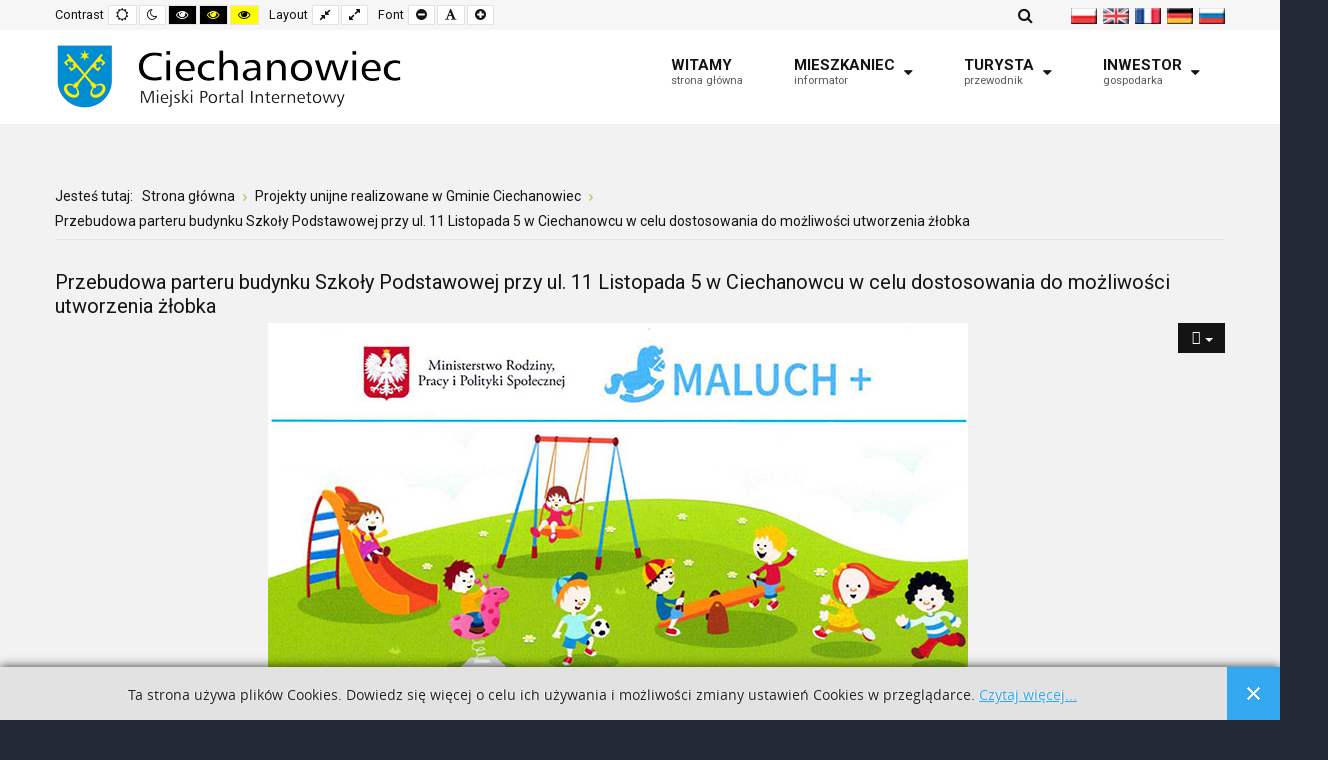

--- FILE ---
content_type: text/html; charset=utf-8
request_url: https://www.ciechanowiec.pl/projekty-unijne-realizowane-w-gminie-ciechanowiec/przebudowa-parteru-budynku-szkoly-podstawowej-przy-ul-11-listopada-5-w-ciechanowcu-w-celu-dostosowania-do-mozliwosci-utworzenia-zlobka
body_size: 9040
content:
<!DOCTYPE html>
<html xmlns="http://www.w3.org/1999/xhtml" xml:lang="pl-pl" lang="pl-pl" dir="ltr">
<head>
	<meta http-equiv="X-UA-Compatible" content="IE=edge">
<meta name="viewport" content="width=device-width, initial-scale=1.0" />
<meta charset="utf-8" />
	<base href="https://www.ciechanowiec.pl/projekty-unijne-realizowane-w-gminie-ciechanowiec/przebudowa-parteru-budynku-szkoly-podstawowej-przy-ul-11-listopada-5-w-ciechanowcu-w-celu-dostosowania-do-mozliwosci-utworzenia-zlobka" />
	<meta name="keywords" content="ciechanowiec,urząd,samorząd,miasto,aktualności,gospodarka,turystyka,historia,zabytki,edukacja,kultura,sport,podlaskie,muzeum," />
	<meta name="description" content="Aktualności, gospodarka, oferty inwestycyjne, historia, kultura, turystyka, edukacja, sport, ochrona środowiska, pomoc społeczna" />
	<meta name="generator" content="Joomla! - Open Source Content Management" />
	<title>Przebudowa parteru budynku Szkoły Podstawowej przy ul. 11 Listopada 5 w Ciechanowcu w celu dostosowania do możliwości utworzenia żłobka</title>
	<link href="https://www.ciechanowiec.pl/component/search/?Itemid=1648&amp;format=opensearch" rel="search" title="Szukaj Ciechanowiec - serwis informacyjny Urzędu Miejskiego" type="application/opensearchdescription+xml" />
	<link href="/plugins/system/jce/css/content.css?aa754b1f19c7df490be4b958cf085e7c" rel="stylesheet" />
	<link href="/plugins/system/jcemediabox/css/jcemediabox.min.css?0072da39200af2a5f0dbaf1a155242cd" rel="stylesheet" />
	<link href="https://www.ciechanowiec.pl//media/plg_system_info_ciacho/css/style3.css" rel="stylesheet" />
	<link href="/templates/jm-education/css/bootstrap.17.css" rel="stylesheet" />
	<link href="/templates/jm-education/css/bootstrap_responsive.17.css" rel="stylesheet" />
	<link href="/templates/jm-education/css/template.17.css" rel="stylesheet" />
	<link href="/templates/jm-education/css/template_responsive.17.css" rel="stylesheet" />
	<link href="/templates/jm-education/css/night_version.17.css" rel="stylesheet" />
	<link href="/templates/jm-education/css/high_contrast.17.css" rel="stylesheet" />
	<link href="/templates/jm-education/css/font_switcher.17.css" rel="stylesheet" />
	<link href="//fonts.googleapis.com/css?family=Roboto:300,400,500,700" rel="stylesheet" />
	<link href="/templates/jm-education/cache/template_params_9ef6185dabdab1e672a42fa08755d708.css" rel="stylesheet" />
	<link href="/modules/mod_djmegamenu/assets/css/animations.css?4.1.2.free" rel="stylesheet" />
	<link href="/modules/mod_djmegamenu/mobilethemes/dark/djmobilemenu.css?4.1.2.free" rel="stylesheet" />
	<link href="//maxcdn.bootstrapcdn.com/font-awesome/4.7.0/css/font-awesome.min.css" rel="stylesheet" />
	<link href="/templates/jm-education/css/djmegamenu.17.css" rel="stylesheet" />
	<style>
.dj-hideitem { display: none !important; }

		@media (min-width: 980px) {
			#dj-megamenu567mobile { display: none; }
		}
		@media (max-width: 979px) {
			#dj-megamenu567, #dj-megamenu567sticky, #dj-megamenu567placeholder { display: none !important; }
		}
	.dj-megamenu-override li.dj-up a.dj-up_a span.dj-icon { display: inline-block; }div.mod_search187 input[type="search"]{ width:auto; }
	</style>
	<script src="/media/jui/js/jquery.min.js"></script>
	<script src="/media/jui/js/jquery-noconflict.js"></script>
	<script src="/media/system/js/caption.js?4b7cec1ff4b9b4610b6355773b66cf9d"></script>
	<script src="/media/system/js/html5fallback.js?4b7cec1ff4b9b4610b6355773b66cf9d"></script>
	<script src="/media/jui/js/jquery-migrate.min.js?4b7cec1ff4b9b4610b6355773b66cf9d"></script>
	<script src="/media/jui/js/bootstrap.min.js?4b7cec1ff4b9b4610b6355773b66cf9d"></script>
	<script src="/media/jui/js/jquery.ui.core.min.js?4b7cec1ff4b9b4610b6355773b66cf9d"></script>
	<script src="/media/jui/js/jquery.ui.sortable.min.js?4b7cec1ff4b9b4610b6355773b66cf9d"></script>
	<script src="/plugins/system/jcemediabox/js/jcemediabox.min.js?d67233ea942db0e502a9d3ca48545fb9"></script>
	<script src="/plugins/system/ef4_jmframework/includes/assets/template/js/layout.min.js"></script>
	<script src="/templates/jm-education/js/scripts.js"></script>
	<script src="/templates/jm-education/js/stickybar.js"></script>
	<script src="/templates/jm-education/js/backtotop.js"></script>
	<script src="/templates/jm-education/js/jquery.cookie.js"></script>
	<script src="/templates/jm-education/js/fontswitcher.js"></script>
	<script src="/templates/jm-education/js/pagesettings.js"></script>
	<script src="/templates/jm-education/js/effects.js"></script>
	<script src="/modules/mod_djmegamenu/assets/js/jquery.djmegamenu.min.js?4.1.2.free" defer></script>
	<script src="/modules/mod_djmegamenu/assets/js/jquery.djmobilemenu.min.js?4.1.2.free" defer></script>
	<script>
(function(d){
					  var js, id = 'powr-js', ref = d.getElementsByTagName('script')[0];
					  if (d.getElementById(id)) {return;}
					  js = d.createElement('script'); js.id = id; js.async = true;
					  js.src = 'https://www.ciechanowiec.pl/plugins/content/powrshortcodes/powr_joomla.js';
					  js.setAttribute('powr-token','fkI26Mygse1553455441');
					  js.setAttribute('external-type','joomla');
					  ref.parentNode.insertBefore(js, ref);
					}(document));jQuery(window).on('load',  function() {
				new JCaption('img.caption');
			});jQuery(document).ready(function(){WfMediabox.init({"base":"\/","theme":"standard","width":"","height":"","lightbox":0,"shadowbox":0,"icons":1,"overlay":1,"overlay_opacity":0,"overlay_color":"","transition_speed":300,"close":2,"scrolling":"0","labels":{"close":"Close","next":"Next","previous":"Previous","cancel":"Cancel","numbers":"{{numbers}}","numbers_count":"{{current}} of {{total}}","download":"Download"}});});
              function info_cookie(){
                 var exdays = 1;
                 var exdate=new Date();
                 exdate.setDate(exdate.getDate() + exdays);
                 document.cookie = 'info_cookie=1;expires='+exdate.toUTCString();
                 document.getElementById('panel_cookie_dol').style.display='none';             
              }
              window.addEvent('load', function() {
                var cookies = document.cookie.split(';');
                if(!cookies.length)
                  document.getElementById('panel_cookie_dol').style.display='none'; 
               });
         jQuery(function($){ $(".hasTooltip").tooltip({"html": true,"container": "body"}); });window.cookiePath = '/';
	(function(){
		var cb = function() {
			var add = function(css, id) {
				if(document.getElementById(id)) return;
				var l = document.createElement('link'); l.rel = 'stylesheet'; l.id = id; l.href = css;
				var h = document.getElementsByTagName('head')[0]; h.appendChild(l);
			};add('/media/djextensions/css/animate.min.css', 'animate_min_css');add('/media/djextensions/css/animate.ext.css', 'animate_ext_css');
		}
		var raf = requestAnimationFrame || mozRequestAnimationFrame || webkitRequestAnimationFrame || msRequestAnimationFrame;
		if (raf) raf(cb);
		else window.addEventListener('load', cb);
	})();
	</script>

	<link href="https://www.ciechanowiec.pl/images/grafika/favicon.png" rel="Shortcut Icon" />

<!-- BEGIN Advanced Google Analytics - http://deconf.com/advanced-google-analytics-joomla/ -->
<script type="text/javascript">
(function($){
    $(window).load(function() {
            $('a').filter(function() {
				return this.href.match(/.*\.(zip|mp3*|mpe*g|pdf|docx*|pptx*|xlsx*|jpe*g|png|gif|tiff|rar*)(\?.*)?$/);
            }).click(function(e) {
                ga('send','event', 'download', 'click', this.href);
            });
            $('a[href^="mailto"]').click(function(e) {
                ga('send','event', 'email', 'send', this.href);
             });
            var loc = location.host.split('.');
            while (loc.length > 2) { loc.shift(); }
            loc = loc.join('.');
            var localURLs = [
                              loc,
                              'ciechanowiec.pl'
                            ];
            $('a[href^="http"]').filter(function() {
			if (!this.href.match(/.*\.(zip|mp3*|mpe*g|pdf|docx*|pptx*|xlsx*|jpe*g|png|gif|tiff|rar*)(\?.*)?$/)){
				for (var i = 0; i < localURLs.length; i++) {
					if (this.href.indexOf(localURLs[i]) == -1) return this.href;
				}
			}
            }).click(function(e) {
                ga('send','event', 'outbound', 'click', this.href);
            });
    });
})(jQuery);
</script>
<script type="text/javascript">
  (function(i,s,o,g,r,a,m){i['GoogleAnalyticsObject']=r;i[r]=i[r]||function(){
  (i[r].q=i[r].q||[]).push(arguments)},i[r].l=1*new Date();a=s.createElement(o),
  m=s.getElementsByTagName(o)[0];a.async=1;a.src=g;m.parentNode.insertBefore(a,m)
  })(window,document,'script','//www.google-analytics.com/analytics.js','ga');
  ga('create', 'UA-50377472-1', 'auto');  
  
ga('require', 'displayfeatures');
ga('set', 'anonymizeIp', true);
ga('set', 'dimension1', 'Administrator');
ga('set', 'dimension2', 'Projekty UE');
ga('set', 'dimension3', '2021');
ga('set', 'dimension4', 'guest');
ga('send', 'pageview');
</script>
<!-- END Advanced Google Analytics -->


</head>
<body class=" fixed sticky-bar top-bar    "><div class="dj-offcanvas-wrapper"><div class="dj-offcanvas-pusher"><div class="dj-offcanvas-pusher-in">
	<div id="jm-allpage">
		<div id="jm-page">
																			
<header id="jm-bar-wrapp" role="banner" class="">
			<div id="jm-top-bar">
			<div class="container-fluid">
				<div class="row-fluid">
										<div id="jm-top-bar1" class="pull-left span6">
						
												<div id="jm-page-settings" class="pull-left" aria-hidden="true">
							<ul class="nav menu">
																<li class="contrast">
									<ul>
										<li class="contrast-label"><span class="jm-separator">Contrast</span></li>
										<li><a href="/projekty-unijne-realizowane-w-gminie-ciechanowiec/przebudowa-parteru-budynku-szkoly-podstawowej-przy-ul-11-listopada-5-w-ciechanowcu-w-celu-dostosowania-do-mozliwosci-utworzenia-zlobka?contrast=normal" class="jm-normal" title="Enable Default mode."><span class="fa fa-sun-o" aria-hidden="true"></span><span class="sr-only">Default mode</span></a></li>
																				<li><a href="/projekty-unijne-realizowane-w-gminie-ciechanowiec/przebudowa-parteru-budynku-szkoly-podstawowej-przy-ul-11-listopada-5-w-ciechanowcu-w-celu-dostosowania-do-mozliwosci-utworzenia-zlobka?contrast=night" class="jm-night" title="Enable Night mode."><span class="fa fa-moon-o" aria-hidden="true"></span><span class="sr-only">Night mode</span></a></li>
																														<li><a href="/projekty-unijne-realizowane-w-gminie-ciechanowiec/przebudowa-parteru-budynku-szkoly-podstawowej-przy-ul-11-listopada-5-w-ciechanowcu-w-celu-dostosowania-do-mozliwosci-utworzenia-zlobka?contrast=highcontrast" class="jm-highcontrast" title="Set High Contrast Black White mode"><span class="fa fa-eye" aria-hidden="true"></span><span class="sr-only">High Contrast Black White mode</span></a></li>
										<li><a href="/projekty-unijne-realizowane-w-gminie-ciechanowiec/przebudowa-parteru-budynku-szkoly-podstawowej-przy-ul-11-listopada-5-w-ciechanowcu-w-celu-dostosowania-do-mozliwosci-utworzenia-zlobka?contrast=highcontrast2" class="jm-highcontrast2" title="Set High Contrast Black Yellow mode"><span class="fa fa-eye" aria-hidden="true"></span><span class="sr-only">High Contrast Black Yellow mode</span></a></li>
										<li><a href="/projekty-unijne-realizowane-w-gminie-ciechanowiec/przebudowa-parteru-budynku-szkoly-podstawowej-przy-ul-11-listopada-5-w-ciechanowcu-w-celu-dostosowania-do-mozliwosci-utworzenia-zlobka?contrast=highcontrast3" class="jm-highcontrast3" title="Set High Contrast Yellow Black mode"><span class="fa fa-eye" aria-hidden="true"></span><span class="sr-only">High Contrast Yellow Black mode</span></a></li>
																			</ul>
								</li>
																								<li class="container-width">
									<ul>
										<li class="width-label"><span class="jm-separator">Layout</span></li>
										<li><a href="/projekty-unijne-realizowane-w-gminie-ciechanowiec/przebudowa-parteru-budynku-szkoly-podstawowej-przy-ul-11-listopada-5-w-ciechanowcu-w-celu-dostosowania-do-mozliwosci-utworzenia-zlobka?width=fixed" class="jm-fixed" title="Enable Fixed layout."><span class="fa fa-compress" aria-hidden="true"></span><span class="sr-only">Fixed layout</span></a></li>
										<li><a href="/projekty-unijne-realizowane-w-gminie-ciechanowiec/przebudowa-parteru-budynku-szkoly-podstawowej-przy-ul-11-listopada-5-w-ciechanowcu-w-celu-dostosowania-do-mozliwosci-utworzenia-zlobka?width=wide" class="jm-wide" title="Enable Wide layout."><span class="fa fa-expand" aria-hidden="true"></span><span class="sr-only">Wide layout</span></a></li>
									</ul>
								</li>
																								<li class="resizer">
									<ul>
										<li class="resizer-label"><span class="jm-separator">Font</span></li>
										<li><a href="/projekty-unijne-realizowane-w-gminie-ciechanowiec/przebudowa-parteru-budynku-szkoly-podstawowej-przy-ul-11-listopada-5-w-ciechanowcu-w-celu-dostosowania-do-mozliwosci-utworzenia-zlobka?fontsize=70" class="jm-font-smaller" title="Smaller Font"><span class="fa fa-minus-circle" aria-hidden="true"></span><span class="sr-only">Set Smaller Font</span></a></li>
										<li><a href="/projekty-unijne-realizowane-w-gminie-ciechanowiec/przebudowa-parteru-budynku-szkoly-podstawowej-przy-ul-11-listopada-5-w-ciechanowcu-w-celu-dostosowania-do-mozliwosci-utworzenia-zlobka?fontsize=100" class="jm-font-normal" title="Default Font"><span class="fa fa-font" aria-hidden="true"></span><span class="sr-only">Set Default Font</span></a></li>
										<li><a href="/projekty-unijne-realizowane-w-gminie-ciechanowiec/przebudowa-parteru-budynku-szkoly-podstawowej-przy-ul-11-listopada-5-w-ciechanowcu-w-celu-dostosowania-do-mozliwosci-utworzenia-zlobka?fontsize=130" class="jm-font-larger" title="Larger Font"><span class="fa fa-plus-circle" aria-hidden="true"></span><span class="sr-only">Set Larger Font</span></a></li>
									</ul>
								</li>
															</ul>
						</div>
											</div>
															<div id="jm-top-bar2" class="pull-right span6">
						    <div class="jm-module-raw ">
        

<div class="custom"  >
	<p>&nbsp; &nbsp; &nbsp; <a href="/index.php/pl/" target="_self"><img src="/images/grafika/flagi/pl.jpg" alt="pl" width="26" height="15" /></a>&nbsp; <a href="/english" target="_self"><img src="/images/grafika/flagi/wb.jpg" alt="wb" width="26" height="15" /></a> &nbsp;<a href="/francais" target="_self"><img src="/images/grafika/flagi/fr.jpg" alt="fr" width="26" height="15" /></a>&nbsp; <a href="/deutsch"><img src="/images/grafika/flagi/niem.jpg" alt="niem" width="26" height="15" /></a>&nbsp; <a href="/p"><img src="/images/grafika/flagi/ros.jpg" alt="ros" width="26" height="15" /></a></p></div>
    </div>
    <div class="jm-module-raw  search-ms">
        <div class="search search-ms mod_search187">
	<form action="/projekty-unijne-realizowane-w-gminie-ciechanowiec/przebudowa-parteru-budynku-szkoly-podstawowej-przy-ul-11-listopada-5-w-ciechanowcu-w-celu-dostosowania-do-mozliwosci-utworzenia-zlobka" method="post" class="form-inline">
		 <button class="button btn btn-primary" onclick="this.form.searchword.focus();">Szukaj</button><label for="mod-search-searchword187" class="element-invisible">Szukaj...</label> <input name="searchword" id="mod-search-searchword187" maxlength="200"  class="inputbox search-query input-medium" type="search" size="20" placeholder="Szukaj..." />		<input type="hidden" name="task" value="search" />
		<input type="hidden" name="option" value="com_search" />
		<input type="hidden" name="Itemid" value="1648" />
	</form>
</div>
    </div>

					</div>
					
				</div>
			</div>
		</div>
				<div id="jm-logo-nav">
			<div  class="container-fluid">
				<div id="jm-logo-nav-in">
										<div id="jm-bar-left" class="pull-left">
						<div id="jm-logo-sitedesc">
							<div id="jm-logo-sitedesc-in">
																<div id="jm-logo">
									<a href="https://www.ciechanowiec.pl/">
																				<img src="https://www.ciechanowiec.pl/images/grafika/logo/logo.png" alt="Miejski Portal Internetowy" />
																			</a>
								</div>
																							</div>
						</div>
					</div>
															<div id="jm-bar-right" class="pull-right ">
						<nav id="jm-top-menu-nav" tabindex="-1" role="navigation">
							    <div class="jm-module-raw ">
        
<div class="dj-megamenu-wrapper" >
		<ul id="dj-megamenu567" class="dj-megamenu  dj-fa-1 dj-megamenu-override  horizontalMenu hasSubtitles " data-options='{"wrap":null,"animIn":"fadeInUp","animOut":"zoomOut","animSpeed":"normal","openDelay":0,"closeDelay":"500","event":"mouseenter","eventClose":"mouseleave","fixed":0,"offset":"0","theme":"override","direction":"ltr","wcag":"1","overlay":0}' data-trigger="979">
		<li class="dj-up itemid435 first"><a class="dj-up_a  withsubtitle " href="/" ><span >Witamy<small class="subtitle">strona główna</small></span></a></li><li class="dj-up itemid980 parent separator"><a class="dj-up_a  withsubtitle "  aria-haspopup="true" aria-expanded="false"   tabindex="0" ><span class="dj-drop" >Mieszkaniec<small class="subtitle">informator</small><span class="arrow" aria-hidden="true"></span></span></a><div class="dj-subwrap  single_column subcols1" style=""><div class="dj-subwrap-in" style="width:250px;"><div class="dj-subcol" style="width:250px"><ul class="dj-submenu"><li class="itemid1074 first"><a href="http://www.ciechanowiec.pl/samorzad" >Samorząd</a></li><li class="itemid1395"><a href="http://www.ciechanowiec.pl/sprawy-do-zalatwienia" >Sprawy do załatwienia</a></li><li class="itemid1210"><a href="http://www.ciechanowiec.pl/kultura" >Kultura</a></li><li class="itemid1262"><a href="http://www.ciechanowiec.pl/edukacja" >Edukacja</a></li><li class="itemid1263"><a href="http://www.ciechanowiec.pl/sport" >Sport</a></li><li class="itemid1069"><a href="http://www.ciechanowiec.pl/srodowisko" >Środowisko</a></li><li class="itemid1067"><a href="http://www.ciechanowiec.pl/pomoc-spoleczna" >Pomoc społeczna</a></li><li class="itemid1068"><a href="http://www.ciechanowiec.pl/organizacje" >Organizacje pozarządowe</a></li><li class="itemid1628"><a href="https://www.ciechanowiec.pl/organizacje/ochotnicze-straze-pozarne" >Ochotnicze Straże Pożarne</a></li><li class="itemid1595"><a href="https://www.ciechanowiec.pl/organizacje/kola-gospodyn-wiejskich" >Koła Gospodyń Wiejskich</a></li><li class="itemid1468"><a href="https://www.ciechanowiec.pl/historia/miasta-partnerskie" >Miasta partnerskie</a></li><li class="itemid1597"><a href="https://www.ciechanowiec.pl/samorzad/jednostki-organizacyjne/przedsiebiorstwo-robot-komunalnych-fare-sp-z-o-o" >PRK FARE Sp. z o. o.</a></li><li class="itemid1123"><a href="https://www.ciechanowiec.pl/historia/parafie" >Parafie</a></li><li class="itemid1590"><a href="https://www.ciechanowiec.pl/pomoc-spoleczna/klub-senior" >Klub Senior+</a></li><li class="itemid1562"><a href="https://www.ciechanowiec.pl/wiesci-ciechanowieckie" >Wieści Ciechanowieckie</a></li></ul></div><div style="clear:both;height:0"></div></div></div></li><li class="dj-up itemid502 parent separator"><a class="dj-up_a  withsubtitle "  aria-haspopup="true" aria-expanded="false"   tabindex="0" ><span class="dj-drop" >Turysta<small class="subtitle">przewodnik</small><span class="arrow" aria-hidden="true"></span></span></a><div class="dj-subwrap  single_column subcols1" style=""><div class="dj-subwrap-in" style="width:250px;"><div class="dj-subcol" style="width:250px"><ul class="dj-submenu"><li class="itemid1076 first"><a href="http://www.ciechanowiec.pl/turystyka/ciechanowiec-zaprasza" >Ciechanowiec zaprasza</a></li><li class="itemid1268"><a href="http://www.ciechanowiec.pl/turystyka/warto-zobaczyc" >Warto zobaczyć</a></li><li class="itemid564"><a href="http://www.ciechanowiec.pl/turystyka/trasy-i-szlaki-turystyczne" >Trasy i szlaki turystyczne</a></li><li class="itemid567"><a href="http://www.ciechanowiec.pl/historia/historia-miasta" >Historia miasta</a></li><li class="itemid1717"><a href="https://www.ciechanowiec.pl/historia/historia-wsi-i-folwarku-malec" >Historia wsi i folwarku Malec</a></li><li class="itemid566"><a href="http://www.ciechanowiec.pl/historia/zabytki" >Zabytki</a></li><li class="itemid1656"><a href="https://www.ciechanowiec.pl/historia/honorowi-obywatele" >Honorowi Obywatele</a></li><li class="itemid1591"><a href="https://www.ciechanowiec.pl/kultura/muzeum-rolnictwa-im-ksiedza-krzysztofa-kluka" >Muzeum Rolnictwa</a></li><li class="itemid1629"><a href="https://www.ciechanowiec.pl/historia/ksiadz-jan-krzysztof-kluk-1739-1796" >Ksiądz Krzysztof Kluk</a></li><li class="itemid1469"><a href="http://ciechanowiec.pl/samorzad/insygnia" >Insygnia</a></li><li class="itemid1122"><a href="http://www.ciechanowiec.pl/historia/kalendarium" >Kalendarium</a></li><li class="itemid1596"><a href="https://www.ciechanowiec.pl/historia/miejsca-pamieci" >Miejsca Pamięci</a></li><li class="itemid1266"><a href="https://www.ciechanowiec.pl/turystyka/wydarzenia-cykliczne" >Wydarzenia cykliczne</a></li><li class="itemid832"><a href="http://www.ciechanowiec.pl/turystyka/agroturystyka" >Agroturystyka</a></li><li class="itemid1075"><a href="http://www.ciechanowiec.pl/turystyka/informacja-turystyczna" >Informacja turystyczna</a></li><li class="itemid503"><a href="http://www.ciechanowiec.pl/turystyka/gastronomia-i-noclegi/gastronomia" >Gastronomia</a></li><li class="itemid1267"><a href="http://www.ciechanowiec.pl/turystyka/gastronomia-i-noclegi/noclegi" >Noclegi</a></li></ul></div><div style="clear:both;height:0"></div></div></div></li><li class="dj-up itemid1080 parent separator"><a class="dj-up_a  withsubtitle "  aria-haspopup="true" aria-expanded="false"   tabindex="0" ><span class="dj-drop" >Inwestor<small class="subtitle">gospodarka</small><span class="arrow" aria-hidden="true"></span></span></a><div class="dj-subwrap  single_column subcols1" style=""><div class="dj-subwrap-in" style="width:250px;"><div class="dj-subcol" style="width:250px"><ul class="dj-submenu"><li class="itemid1593 first"><a href="https://www.ciechanowiec.pl/inwestycje-drogowe" >Inwestycje drogowe</a></li><li class="itemid1272"><a href="http://www.ciechanowiec.pl/projekty-unijne-realizowane-w-gminie-ciechanowiec" >Projekty unijne</a></li><li class="itemid1081"><a href="http://www.ciechanowiec.pl/oferty-inwestycyjne" >Oferty inwestycyjne</a></li><li class="itemid1085"><a href="http://bip-umciechanowiec.wrotapodlasia.pl/informacja_s/miejsc_plany_zagosp_przest.html" target="_blank" >Zagospodarowanie przestrzenne</a></li><li class="itemid1087"><a href="https://bip-umciechanowiec.wrotapodlasia.pl/Zam_publiczne/" target="_blank" >Zamówienia publiczne</a></li><li class="itemid1271"><a href="https://bip-umciechanowiec.wrotapodlasia.pl/plany/" target="_blank" >Plany i Programy</a></li><li class="itemid1152"><a href="http://bip-umciechanowiec.wrotapodlasia.pl/budet_gminy/wpf-2020-2032.html" target="_blank" >Budżet gminy</a></li><li class="itemid1270"><a href="http://bip-umciechanowiec.wrotapodlasia.pl/sprawozdania_finansowe_bilanse/" target="_blank" >Sprawozdania finansowe</a></li><li class="itemid1086"><a href="http://bip-umciechanowiec.wrotapodlasia.pl/plany/plan-wykorzystania-gminnego-zasobu-2018-2020.html" target="_blank" >Zasoby nieruchomości</a></li><li class="itemid1088"><a href="http://ciechanowiec.e-mapa.net/" target="_blank" >System Informacji Przestrzennej</a></li><li class="itemid1592"><a href="https://www.ciechanowiec.pl/sprawy-do-zalatwienia" target="_blank" >Sprawy do załatwienia</a></li><li class="itemid1084"><a href="https://www.ciechanowiec.pl/centrum-wsparcia-doradczego" >Centrum Wsparcia Doradczego</a></li><li class="itemid1473"><a href="http://bip-umciechanowiec.wrotapodlasia.pl/77fa60328ee7476/" >Akty Prawa Miejcowego</a></li><li class="itemid1630"><a href="http://bip-umciechanowiec.wrotapodlasia.pl/tablica_ogl/" >Tablica ogłoszeń</a></li><li class="itemid1090"><a href="http://bip-umciechanowiec.wrotapodlasia.pl/" target="_blank" >Biuletyn Informacji Publicznej</a></li><li class="itemid1695"><a href="https://www.ciechanowiec.pl/informator/2453-siec-szerokopasmowa-nssd-w-gminie-ciechanowiec-zaproszenie-do-wspolpracy" >Sieć Szerokopasmowa NSSD</a></li></ul></div><div style="clear:both;height:0"></div></div></div></li></ul>
			<div id="dj-megamenu567mobile" class="dj-megamenu-select dj-megamenu-select-dark select-button hasSubtitles " data-label="DJ-MegaMenu">
			<a href="#" class="dj-mobile-open-btn" aria-label="Otwórz menu mobilne"><span class="fa fa-bars" aria-hidden="true"></span></a>					</div>
	</div>    </div>

						</nav>
					</div>
									</div>
			</div>
		</div>
	</header>
							<div id="jm-system-message"><div class="container-fluid"><div id="system-message-container">
	</div>
</div></div>							
 
							
							
							
							
							 
<div id="jm-main" tabindex="-1">
	<div class="container-fluid">
		
				<div class="row-fluid">
			<div id="jm-breadcrumbs" class="span12 ">
				
<ul itemscope itemtype="https://schema.org/BreadcrumbList" class="breadcrumb">
			<li>
			Jesteś tutaj: &#160;
		</li>
	
				<li itemprop="itemListElement" itemscope itemtype="https://schema.org/ListItem">
									<a itemprop="item" href="/" class="pathway"><span itemprop="name">Strona główna</span></a>
				
									<span class="divider">
						<img src="/templates/jm-education/images/system/arrow.png" alt="" />					</span>
								<meta itemprop="position" content="1">
			</li>
					<li itemprop="itemListElement" itemscope itemtype="https://schema.org/ListItem">
									<a itemprop="item" href="/projekty-unijne-realizowane-w-gminie-ciechanowiec" class="pathway"><span itemprop="name">Projekty unijne realizowane w Gminie Ciechanowiec</span></a>
				
									<span class="divider">
						<img src="/templates/jm-education/images/system/arrow.png" alt="" />					</span>
								<meta itemprop="position" content="2">
			</li>
					<li itemprop="itemListElement" itemscope itemtype="https://schema.org/ListItem" class="active">
				<span itemprop="name">
					Przebudowa parteru budynku Szkoły Podstawowej przy ul. 11 Listopada 5 w Ciechanowcu w celu dostosowania do możliwości utworzenia żłobka				</span>
				<meta itemprop="position" content="3">
			</li>
		</ul>

			</div>
		</div>
				<div class="row-fluid">
			<div id="jm-content" class="span12" data-xtablet="span12" data-tablet="span12" data-mobile="span12">
												<main id="jm-maincontent" role="main">
					<div class="item-page" itemscope itemtype="https://schema.org/Article">
	<meta itemprop="inLanguage" content="pl-PL" />
	
		
			<div class="page-header">
					<h2 itemprop="headline">
				Przebudowa parteru budynku Szkoły Podstawowej przy ul. 11 Listopada 5 w Ciechanowcu w celu dostosowania do możliwości utworzenia żłobka			</h2>
									</div>
							
<div class="icons">
	
					<div class="btn-group pull-right">
				<button class="btn dropdown-toggle" type="button" id="dropdownMenuButton-1638" aria-label="Narzędzia użytkownika"
				data-toggle="dropdown" aria-haspopup="true" aria-expanded="false">
					<span class="icon-cog" aria-hidden="true"></span>
					<span class="caret" aria-hidden="true"></span>
				</button>
								<ul class="dropdown-menu" aria-labelledby="dropdownMenuButton-1638">
											<li class="print-icon"> <a href="/projekty-unijne-realizowane-w-gminie-ciechanowiec/przebudowa-parteru-budynku-szkoly-podstawowej-przy-ul-11-listopada-5-w-ciechanowcu-w-celu-dostosowania-do-mozliwosci-utworzenia-zlobka?tmpl=component&amp;print=1" title="Wydrukuj artykuł < Przebudowa parteru budynku Szkoły Podstawowej przy ul. 11 Listopada 5 w Ciechanowcu w celu dostosowania do możliwości utworzenia żłobka >" onclick="window.open(this.href,'win2','status=no,toolbar=no,scrollbars=yes,titlebar=no,menubar=no,resizable=yes,width=640,height=480,directories=no,location=no'); return false;" rel="nofollow">	Drukuj</a> </li>
																			</ul>
			</div>
		
	</div>
			
		
	
	
		
							<div itemprop="articleBody">
		<p style="text-align: center;">&nbsp;<img src="/images/artykuly/aktualnosci/2021/900/005.jpg" alt="Dofinansowanie na funkcjonowanie żłobka w gminie Ciechanowiec" itemprop="image" /></p>
<p>&nbsp;</p>
<p>&nbsp;</p>
<p><strong>Żłobek powstał po przebudowie części parteru budynku szkoły podstawowej. Znajdują się tam m.in. sale zabaw, sale do leżakowania, łazienki, pomieszczenie socjalne oraz stołówka. Przed budynkiem utworzono także plac zabaw.</strong></p>
<p>W ramach projektu wykonano:</p>
<ul>
<li>przebudowę parteru Szkoły Podstawowej przy ul. 11 Listopada 5</li>
<li>zakup wyposażenia niezbędnego do funkcjonowania nowo utworzonych miejsc opieki nad dziećmi oraz pomieszczeń personelu</li>
<li>dostosowanie siedziby do potrzeb dzieci, w tym wyposażenie pomieszczeń na pobyt zbiorowy, sal do leżakowania, łazienek, pokoju pielęgniarki, świetlicy, szatni i pomieszczenia gospodarczego.</li>
</ul>
<p>&nbsp;</p>
<p>Zadanie pn. „Przebudowa parteru budynku Szkoły Podstawowej przy ul. 11 Listopada 5 w Ciechanowcu w celu dostosowania do możliwości utworzenia żłobka” zrealizowane zostało dzięki dofinansowaniu z dwóch źródeł:</p>
<ol>
<li>W ramach podpisanej w 2021 roku umowy z Wojewodą Podlaskim o&nbsp;dofinansowanie z Resortowego programu rozwoju instytucji opieki nad dziećmi w&nbsp;wieku do lat 3 „MALUCH+” 2021</li>
</ol>
<p style="padding-left: 60px;">Koszt ogólny zadania: <strong>1&nbsp;285&nbsp;909,78 zł</strong></p>
<p style="padding-left: 60px;">Dofinansowanie:&nbsp; <strong>954&nbsp;716,89 zł</strong></p>
<p style="padding-left: 60px;">Środki własne: <strong>331&nbsp;192,89 zł</strong></p>
<ol start="2">
<li>W ramach podpisanej w 2021 r. umowy z Wojewódzkim Urzędem Pracy w&nbsp;Białymstoku na dofinasowanie projektu „Utworzenie żłobka w gminie Ciechanowiec” współfinansowanego ze środków Europejskiego Funduszu Społecznego.</li>
</ol>
<p style="padding-left: 60px;">Koszt ogólny zadania: <strong>778&nbsp;533,57 zł</strong></p>
<p style="padding-left: 60px;">Dofinansowanie:&nbsp; 6<strong>61&nbsp;083,57 zł</strong></p>
<p style="padding-left: 60px;">Środki własne: <strong>117&nbsp;450,00 zł</strong></p>
<p>&nbsp;</p>
<p>Celem programu „Maluch+” jest zwiększenie dostępności miejsc opieki w żłobkach, klubach dziecięcych i u dziennych opiekunów dla wszystkich dzieci, w tym dzieci niepełnosprawnych oraz wymagających szczególnej opieki, a także podwyższenie standardów opieki.</p>
<p>&nbsp;</p>
<p><img src="/images/tematy/projekty/logotypy/001.jpg" alt="002" style="display: block; margin-left: auto; margin-right: auto;" /></p> 	</div>

	
									</div>

				</main>
											</div>
								</div>
	</div>
</div>
							
							
							
<div id="jm-footer-mod" class="">
	<div class="container-fluid">
		<div id="jm-footer-mod-in">
			
<div class="row-fluid jm-flexiblock jm-footer-mod"><div class="span12"  data-default="span12" data-wide="span12" data-normal="span12" data-xtablet="span12" data-tablet="span100" data-mobile="span100"><div class="row-fluid"><div class="span3">	<div class="jm-module ">
		<div  class="jm-module-in">
					    <div class="jm-module-content clearfix notitle">
		    	

<div class="custom"  >
	<p>&nbsp;&nbsp; &nbsp; &nbsp;&nbsp; &nbsp; <a href="https://www.google.pl/maps/@52.6813606,22.5102861,14z?hl=pl" target="_blank" rel="noopener"><img src="/images/grafika/inf/herb-mapka.png" alt="herb mapka" width="125" height="120" style="float: left;" /></a></p>
<p>&nbsp;</p>
<p>&nbsp;</p>
<p>&nbsp;</p>
<p>&nbsp;</p>
<p><span style="color: #bb2427;"><strong><span style="font-size: 12pt;">Urząd Miejski w Ciechanowcu</span></strong></span></p>
<p>ul. Mickiewicza 1, 18-230 Ciechanowiec</p>
<p>tel. 86 277 11 45&nbsp; fax. 86 277 10 66</p>
<p>e-mail:<span style="color: #3366ff;"><a href="mailto: info@ciechanowiec.pl" target="_blank" rel="noopener noreferrer" style="color: #3366ff;"> info@ciechanowiec.pl</a></span></p>
<p><span style="color: #bb2427;"><strong><span style="font-size: 12pt;">Godziny pracy:</span></strong></span></p>
<p>Pon. Wt. Śr. Czw. Pt. 7.30 - 15.30</p>
<p>W sobotę i niedzielę nieczynny</p></div>
	      
		    </div>
		</div>
	</div>
	</div><div class="span3">	<div class="jm-module blank-ms">
		<div  class="jm-module-in">
					    <div class="jm-module-content clearfix notitle">
		    	

<div class="customblank-ms"  >
	<p><span style="color: #bb2427;"><strong><span style="font-size: 14pt;">MIESZKANIEC</span></strong></span></p>
<p>&nbsp;</p>
<p><a href="/samorzad">Samorząd</a></p>
<p><a href="/sprawy-do-zalatwienia">Sprawy do załatwienia</a></p>
<p><a href="/kultura">Kultura</a></p>
<p><a href="/edukacja">Edukacja</a></p>
<p><a href="/sport">Sport</a></p>
<p><a href="/srodowisko">Środowisko</a></p>
<p><a href="/pomoc-spoleczna">Pomoc społeczna</a></p>
<p><a href="/organizacje">Organizacje pozarządowe</a></p>
<p><a href="/organizacje/ochotnicze-straze-pozarne">Ochotnicze Straże Pożarne</a></p>
<p><a href="/organizacje/kola-gospodyn-wiejskich">Koła Gospodyń Wiejskich</a></p>
<p><a href="/historia/miasta-partnerskie">Miasta partnerskie</a></p>
<p><a href="/samorzad/jednostki-organizacyjne/przedsiebiorstwo-robot-komunalnych-fare-sp-z-o-o">PRK FARE Sp. z o. o.</a></p>
<p><a href="/historia/parafie">Parafie</a></p>
<p><a href="/pomoc-spoleczna/klub-senior">Klub Senior+</a></p>
<p><a href="/wiesci-ciechanowieckie">Wieści Ciechanowieckie</a></p></div>
	      
		    </div>
		</div>
	</div>
	</div><div class="span3">	<div class="jm-module  blank-ms">
		<div  class="jm-module-in">
					    <div class="jm-module-content clearfix notitle">
		    	

<div class="custom blank-ms"  >
	<p><span style="font-size: 14pt; color: #bb2427;"><strong>TURYSTA</strong></span></p>
<p>&nbsp;</p>
<p><a href="/turystyka/ciechanowiec-zaprasza">Ciechanowiec zaprasza</a></p>
<p><a href="/turystyka/warto-zobaczyc">Warto zobaczyć</a></p>
<p><a href="/turystyka/trasy-i-szlaki-turystyczne">Trasy i szlaki turystyczne</a></p>
<p><a href="/historia/historia-miasta">Historia miasta</a></p>
<p><a href="/historia/historia-miasta">Zabytki</a></p>
<p><a href="/kultura/muzeum-rolnictwa-im-ksiedza-krzysztofa-kluka">Muzeum Rolnictwa</a></p>
<p><a href="/historia/ksiadz-jan-krzysztof-kluk-1739-1796">Ksiądz Krzysztof Kluk </a></p>
<p><a href="/samorzad/insygnia">Insygnia</a></p>
<p><a href="/historia/kalendarium">Kalendarium</a></p>
<p><a href="/historia/miejsca-pamieci">Miejsca Pamięci</a></p>
<p><a href="/turystyka/wydarzenia-kulturalne">Wydarzenia kulturalne</a></p>
<p><a href="/turystyka/agroturystyka">Agroturystyka</a></p>
<p><a href="/turystyka/informacja-turystyczna">Informacja turystyczna</a></p>
<p><a href="/turystyka/gastronomia-i-noclegi/gastronomia">Gastronomia</a></p>
<p><a href="/turystyka/gastronomia-i-noclegi/gastronomia">Noclegi</a></p></div>
	      
		    </div>
		</div>
	</div>
	</div><div class="span3">	<div class="jm-module  blank-ms">
		<div  class="jm-module-in">
					    <div class="jm-module-content clearfix notitle">
		    	

<div class="custom blank-ms"  >
	<p><span style="font-size: 14pt; color: #bb2427;"><strong>INWESTOR</strong></span></p>
<p>&nbsp;</p>
<p><a href="/inwestycje-drogowe">Inwestycje drogowe</a></p>
<p><a href="/projekty-unijne-realizowane-w-gminie-ciechanowiec">Projekty unijne</a></p>
<p><a href="/oferty-inwestycyjne">Oferty inwestycyjne</a></p>
<p><a href="http://bip-umciechanowiec.wrotapodlasia.pl/informacja_s/miejsc_plany_zagosp_przest.html" target="_blank" rel="noopener">Zagospodarowanie przestrzenne</a></p>
<p><a href="http://bip-umciechanowiec.wrotapodlasia.pl/Zam_publiczne/zamowienia-publiczne-2021.html" target="_blank" rel="noopener">Zamówienia publiczne</a></p>
<p><a href="https://bip-umciechanowiec.wrotapodlasia.pl/plany/" target="_blank" rel="noopener">Plany i Programy</a></p>
<p><a href="http://bip-umciechanowiec.wrotapodlasia.pl/budet_gminy/wpf-2020-2032.html" target="_blank" rel="noopener">Budżet Gminy </a></p>
<p><a href="http://bip-umciechanowiec.wrotapodlasia.pl/plany/plan-wykorzystania-gminnego-zasobu-2018-2020.html" target="_blank" rel="noopener">Zasoby nieruchomości</a></p>
<p><a href="http://ciechanowiec.e-mapa.net/" target="_blank" rel="noopener">System Informacji Przestrzennej</a></p>
<p><a href="/sprawy-do-zalatwienia">Sprawy do załatwienia</a></p>
<p><a href="/centrum-wsparcia-doradczego">Centrum Wsparcia Doradczego</a></p>
<p><a href="http://bip-umciechanowiec.wrotapodlasia.pl/77fa60328ee7476/" target="_blank" rel="noopener">Akty Prawa Miejscowego</a></p>
<p><a href="http://bip-umciechanowiec.wrotapodlasia.pl/tablica_ogl/" target="_blank" rel="noopener">Tablica ogłoszeń</a></p>
<p><a href="http://bip-umciechanowiec.wrotapodlasia.pl/" target="_blank" rel="noopener">Biuletyn Informacji Publicznej</a></p>
<p><a href="/informator/2453-siec-szerokopasmowa-nssd-w-gminie-ciechanowiec-zaproszenie-do-wspolpracy">Sieć Szerokopasmowa NSSD</a></p></div>
	      
		    </div>
		</div>
	</div>
	</div></div><div class="row-fluid"><div class="span0">	<div class="jm-module  blank-ms">
		<div  class="jm-module-in">
					    <div class="jm-module-content clearfix notitle">
		    	

<div class="custom blank-ms"  >
	<hr />
<p style="text-align: center;"><span style="color: #bb2427;"><a href="/przetwarzanie-danych-osobowych" style="color: #bb2427;">Klauzula informacyjna o przetwarzaniu danych osobowych</a> / </span><span style="color: #af2340;"><span style="color: #bb2427;"><a href="/deklaracja-dostepnosci" style="color: #bb2427;">Deklaracja dostępności</a> /<a href="/regulamin" target="_self" style="color: #bb2427;"> Regulamin MPI</a> / <a href="/polityka-plikow-cookies" target="_self" style="color: #bb2427;">Polityka cookies</a> / <a href="mailto:redakcja@ciechanowiec.pl" target="_blank" style="color: #bb2427;">Kontakt</a> /&nbsp;</span><span style="color: #800000;"><span style="font-size: 12pt;"><span style="font-size: 12pt;"><span style="font-size: 12pt;"> &nbsp;&nbsp; &nbsp; &nbsp; </span></span></span></span></span><a href="https://www.facebook.com/GminaCiechanowiec/" target="_blank" rel="noopener"><img src="/images/grafika/ikony/fac01.jpg" alt="fac01" /></a><span style="color: #af2340;"><span style="color: #800000;"><span style="font-size: 12pt;"><span style="font-size: 12pt;"><span style="font-size: 12pt;">&nbsp; &nbsp;&nbsp; <br /></span></span></span></span></span></p>
<p style="text-align: center;"><span style="color: #ffffff;"><span style="font-size: 12pt;"><span style="font-size: 12pt;"><span style="font-size: 10pt;">Urząd Miejski w Ciechanowcu 2025 © Wszelkie prawa zastrzeżone</span></span></span>&nbsp;</span>&nbsp;&nbsp;&nbsp;&nbsp;&nbsp;&nbsp;<span style="color: #af2340;"> </span></p></div>
	      
		    </div>
		</div>
	</div>
	</div></div></div></div>		</div>
	</div>
</div>
							<footer id="jm-footer" role="contentinfo" class="">
		<div class="container-fluid clearfix jm-footer">
				<div id="jm-footer-in" class="row-fluid">
									</div>

</div>                                                                                                                            
</footer>                                                                                                            <p id="jm-back-top"><a id="backtotop" href="#"><span class="fa fa-angle-up" aria-hidden="true"></span><span class="sr-only">Back to top</span></a></p>							
							</div>
	</div>
<div id="panel_cookie_dol" class="panel_cookie"><div class="tresc"><h4>Informacje o plikach cookie</h4><p>Ta strona używa plików Cookies. Dowiedz się więcej o celu ich używania i możliwości zmiany ustawień Cookies w przeglądarce. <a href="/polityka-plikow-cookies?id=122">Czytaj więcej...</a></p></div><input type="button" id="ukryj" value="Zamknij" onclick="info_cookie();"/></div></div></div></div></body>
</html>


--- FILE ---
content_type: text/plain
request_url: https://www.google-analytics.com/j/collect?v=1&_v=j102&aip=1&a=499019621&t=pageview&_s=1&dl=https%3A%2F%2Fwww.ciechanowiec.pl%2Fprojekty-unijne-realizowane-w-gminie-ciechanowiec%2Fprzebudowa-parteru-budynku-szkoly-podstawowej-przy-ul-11-listopada-5-w-ciechanowcu-w-celu-dostosowania-do-mozliwosci-utworzenia-zlobka&ul=en-us%40posix&dt=Przebudowa%20parteru%20budynku%20Szko%C5%82y%20Podstawowej%20przy%20ul.%2011%20Listopada%205%20w%20Ciechanowcu%20w%20celu%20dostosowania%20do%20mo%C5%BCliwo%C5%9Bci%20utworzenia%20%C5%BC%C5%82obka&sr=1280x720&vp=1280x720&_u=YGBAgEABAAAAACAAI~&jid=793814225&gjid=793022536&cid=420210488.1768942868&tid=UA-50377472-1&_gid=913125299.1768942868&_slc=1&cd1=Administrator&cd2=Projekty%20UE&cd3=2021&cd4=guest&z=1728002763
body_size: -451
content:
2,cG-25TZH8TJDK